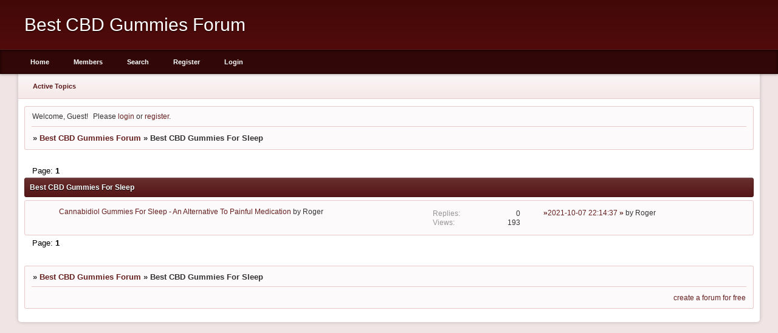

--- FILE ---
content_type: text/html; charset=windows-1251
request_url: http://cbdgummies.forumno.com/viewforum.php?id=5
body_size: 3094
content:
<!DOCTYPE html PUBLIC "-//W3C//DTD XHTML 1.0 Strict//EN" "http://www.w3.org/TR/xhtml1/DTD/xhtml1-strict.dtd">
<html xmlns="http://www.w3.org/1999/xhtml" xml:lang="en" lang="en" dir="ltr" prefix="og: http://ogp.me/ns#">
<head>
<meta http-equiv="Content-Type" content="text/html; charset=windows-1251">
<meta name="viewport" content="width=device-width, initial-scale=1.0">
<title>Best CBD Gummies For Sleep</title>
<meta property="og:title" content="Best CBD Gummies For Sleep"><meta property="og:url" content="http://cbdgummies.forumno.com/viewforum.php?id=5"><script type="text/javascript">
try{self.document.location.hostname==parent.document.location.hostname&&self.window!=parent.window&&self.parent.window!=parent.parent.window&&document.write('</he'+'ad><bo'+'dy style="display:none"><plaintext>')}catch(e){}
try{if(top===self&&location.hostname.match(/^www\./))location.href=document.URL.replace(/\/\/www\./,'//')}catch(e){}
var FORUM = new Object({ set : function(prop, val){ try { eval("this."+prop+"=val"); } catch (e) {} }, get : function(prop){ try { var val = eval("this."+prop); } catch (e) { var val = undefined; } return val; }, remove : function(prop, val){ try { eval("delete this."+prop); } catch (e) {} } });
// JavaScript Variables
var BoardID = 1794243;
var BoardCat = 12;
var BoardStyle = 'Classic_DarkRed';
var ForumAPITicket = '7823f8443fbe44a94919782f54691999bbeafd13';
var GroupID = 3;
var GroupTitle = 'Guest';
var GroupUserTitle = '';
var PartnerID = 1;
var RequestTime = 1768987567;
var StaticURL = 'http://forumstatic.ru';
var AvatarsURL = 'http://forumavatars.ru';
var FilesURL = 'http://forumstatic.ru';
var ScriptsURL = 'http://forumscripts.ru';
var UploadsURL = 'http://upforme.ru';
</script>
<script type="text/javascript" src="/js/libs.min.js?v=4"></script>
<script type="text/javascript" src="/js/extra.js?v=5"></script>
<link rel="alternate" type="application/rss+xml" href="http://cbdgummies.forumno.com/export.php?type=rss&amp;fid=5" title="RSS" />
<link rel="top" href="http://cbdgummies.forumno.com" title="Forum" />
<link rel="search" href="http://cbdgummies.forumno.com/search.php" title="Search" />
<link rel="author" href="http://cbdgummies.forumno.com/userlist.php" title="Members" />
<link rel="stylesheet" type="text/css" href="/style/Classic_DarkRed/Classic_DarkRed.css" />
<link rel="stylesheet" type="text/css" href="/style/extra.css?v=23" />
<link rel="stylesheet" type="text/css" href="/style/mobile.css?v=5" />
<script>window.yaContextCb=window.yaContextCb||[]</script><script src="https://yandex.ru/ads/system/context.js" async></script>
</head>
<body>

<!-- body-header -->
<div id="pun_wrap">
<div id="pun" class="en isguest gid3">
<div id="pun-viewforum" class="punbb"  data-forum-id="5" data-cat-id="2">


<div id="mybb-counter" style="display:none">
<script type="text/javascript"> (function(m,e,t,r,i,k,a){m[i]=m[i]||function(){(m[i].a=m[i].a||[]).push(arguments)}; m[i].l=1*new Date(); for (var j = 0; j < document.scripts.length; j++) {if (document.scripts[j].src === r) { return; }} k=e.createElement(t),a=e.getElementsByTagName(t)[0],k.async=1,k.src=r,a.parentNode.insertBefore(k,a)}) (window, document, "script", "https://mc.yandex.ru/metrika/tag.js", "ym"); ym(201230, "init", { clickmap:false, trackLinks:true, accurateTrackBounce:true });

</script> <noscript><div><img src="https://mc.yandex.ru/watch/201230" style="position:absolute; left:-9999px;" alt="" /></div></noscript>
</div>

<!-- html_header -->

<div id="pun-title" class="section">
	<table id="title-logo-table" cellspacing="0">
		<tbody id="title-logo-tbody">
			<tr id="title-logo-tr">
				<td id="title-logo-tdl" class="title-logo-tdl">
					<h1 class="title-logo"><span>Best CBD Gummies Forum</span></h1>
				</td>
				<td id="title-logo-tdr" class="title-logo-tdr"><!-- banner_top --></td>
			</tr>
		</tbody>
	</table>
</div>

<div id="pun-navlinks" class="section">
	<h2><span>Forum navigation</span></h2>
	<ul class="container">
		<li id="navindex"><a href="http://cbdgummies.forumno.com/"><span>Home</span></a></li>
		<li id="navuserlist"><a href="http://cbdgummies.forumno.com/userlist.php" rel="nofollow"><span>Members</span></a></li>
		<li id="navsearch"><a href="http://cbdgummies.forumno.com/search.php" rel="nofollow"><span>Search</span></a></li>
		<li id="navregister"><a href="http://cbdgummies.forumno.com/register.php" rel="nofollow"><span>Register</span></a></li>
		<li id="navlogin"><a href="http://cbdgummies.forumno.com/login.php" rel="nofollow"><span>Login</span></a></li>
	</ul>
</div>

<div id="pun-ulinks" class="section" onclick="void(0)">
	<h2><span>User links</span></h2>
	<ul class="container">
		<li class="item1"><a href="http://cbdgummies.forumno.com/search.php?action=show_recent">Active Topics</a></li>
	</ul>
</div>

<!-- pun_announcement -->

<div id="pun-status" class="section">
	<h2><span>User info</span></h2>
	<p class="container">
		<span class="item1">Welcome, Guest!</span> 
		<span class="item2">Please <a href="/login.php" rel="nofollow">login</a> or <a href="/register.php" rel="nofollow">register</a>.</span> 
	</p>
</div>

<div id="pun-break1" class="divider"><hr /></div>

<div id="pun-crumbs1" class="section">
	<p class="container crumbs"><strong>You are here</strong> <em>&#187;&#160;</em><a href="http://cbdgummies.forumno.com/">Best CBD Gummies Forum</a> <em>&#187;&#160;</em>Best CBD Gummies For Sleep</p>
</div>

<div id="pun-break2" class="divider"><hr /></div>

<div class="section" style="border:0 !important;max-width:100%;overflow:hidden;display:flex;justify-content:center;max-height:250px;overflow:hidden;min-width:300px;">
		<!-- Yandex.RTB R-A-506326-1 -->
<div id="yandex_rtb_R-A-506326-1"></div>
<script>window.yaContextCb.push(()=>{
  Ya.Context.AdvManager.render({
    renderTo: 'yandex_rtb_R-A-506326-1',
    blockId: 'R-A-506326-1'
  })
})</script>
</div>

<div id="pun-main" class="main multipage">
	<h1><span>Best CBD Gummies For Sleep</span></h1>
	<div class="linkst">
		<div class="pagelink">Page: <strong>1</strong></div>
	</div>
	<div id="forum_f5" class="forum">
		<h2><span class="item1">Topics</span> <span class="item2">1 to 1 of 1</span></h2>
		<div class="container">
			<table cellspacing="0" summary="Listing of topics in the forum: Best CBD Gummies For Sleep">
			<thead>
				<tr>
					<th class="tcl" scope="col">Topic</th>
					<th class="tc2" scope="col">Replies</th>
					<th class="tc3" scope="col">Views</th>
					<th class="tcr" scope="col">Last post</th>
				</tr>
			</thead>
			<tbody class="hasicon">
			<tr class="altstyle">
				<td class="tcl">
				<div class="intd"><div class="icon"><!-- --></div>
				<div class="tclcon"><span class="acchide">1</span> <a href="http://cbdgummies.forumno.com/viewtopic.php?id=7">Cannabidiol Gummies For Sleep - An Alternative To Painful Medication</a> <span class="byuser">by&#160;<span class="byuser-username">Roger</span></span></div></div></td>
									<td class="tc2">0</td>
					<td class="tc3">193</td>
								<td class="tcr"><em class="user-avatar no-avatar"><a href="http://cbdgummies.forumno.com/profile.php?id=3"><span class="avatar-image" style="background-image:url(http://forumavatars.ru/i/default_avatar.jpg)"></span></a></em><a href="http://cbdgummies.forumno.com/viewtopic.php?id=7#p7">2021-10-07 22:14:37</a> <span class="byuser">by&#160;<span class="byuser-username">Roger</span></span></td>
							</tr>
			</tbody>
			</table>
		</div>
	</div>
	<div class="linksb">
		<div class="pagelink">Page: <strong>1</strong></div>
	</div>
</div>
<script type="text/javascript">$(document).trigger("pun_main_ready");</script>

<!-- pun_stats -->

<div class="section" style="border:0 !important;max-width:100%;text-align:center;overflow:hidden;max-height:250px;overflow:hidden;min-width:300px;">
		<!-- Yandex.RTB R-A-506326-3 -->
<div id="yandex_rtb_R-A-506326-3"></div>
<script>window.yaContextCb.push(()=>{
  Ya.Context.AdvManager.render({
    renderTo: 'yandex_rtb_R-A-506326-3',
    blockId: 'R-A-506326-3'
  })
})</script>
<script async src="https://cdn.digitalcaramel.com/caramel.js"></script>
<script>window.CaramelDomain = "mybb.ru"</script>
</div>

<!-- banner_bottom -->

<!-- bbo placeholder-->

<div id="pun-break3" class="divider"><hr /></div>

<div id="pun-crumbs2" class="section">
	<p class="container crumbs"><strong>You are here</strong> <em>&#187;&#160;</em><a href="http://cbdgummies.forumno.com/">Best CBD Gummies Forum</a> <em>&#187;&#160;</em>Best CBD Gummies For Sleep</p>
</div>

<div id="pun-break4" class="divider"><hr /></div>

<div id="pun-about" class="section">
	<p class="container">
		<span class="item1" style="padding-left:0"><a title="create a forum for free" href="//mybb.rocks/" target="_blank">create a forum for free</a></span>
	</p>
</div>
<script type="text/javascript">$(document).trigger("pun_about_ready"); if (typeof ym == 'object') {ym(201230, 'userParams', {UserId:1, is_user:0}); ym(201230, 'params', {forum_id: 1794243});}</script>


<!-- html_footer -->

</div>
</div>
</div>




</body>
</html>
